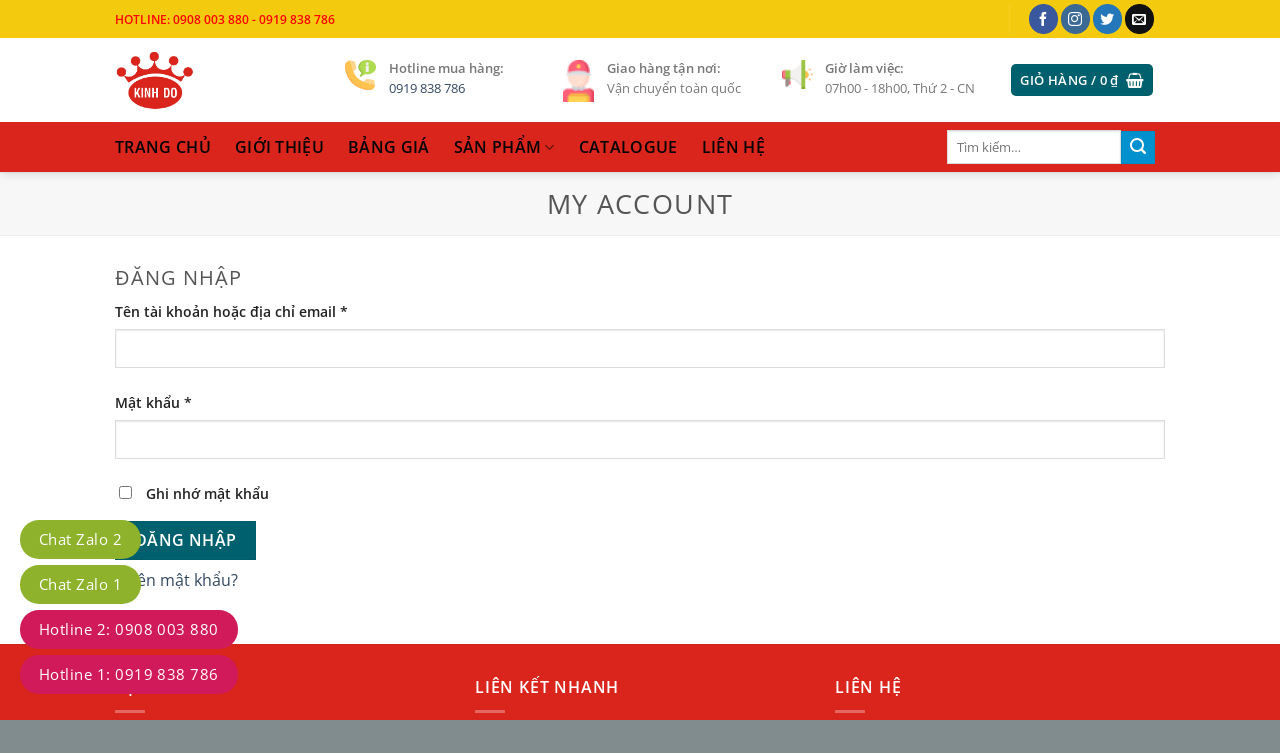

--- FILE ---
content_type: text/css
request_url: https://banhkinhdo.vn/wp-content/themes/flatsome-child/style.css?ver=3.0
body_size: 683
content:
/*
Theme Name: Flatsome Child
Description: This is a child theme for Flatsome Theme
Author: UX Themes
Template: flatsome
Version: 3.0
*/

/*************** ADD CUSTOM CSS HERE.   ***************/
.form-flat input:not([type="submit"]), .form-flat textarea, .form-flat select {
background: #fff!important;
}
.flex-col .search-form-categories {
display:none;
}

.nav>li>a, .nav-dropdown>li>a, .nav-column>li>a {
color: #050505 !important;
font-size: 16px;
}
.nav>li {
padding-right: 10px;
}
.nav-dropdown-default .nav-column li>a, .nav-dropdown.nav-dropdown-default>li>a {
color: #00606e!important;
}
.footer-2 span.widget-title {
color: #fff !important;
}
.footer-2 a {
color: #959595;
}
.footer-2 a:hover {
color: #959595 !important;
}
.thenguyen .section-title b {
background: url(images/bg_title.png);
height: 22px;
margin-right: 19px;
margin-left: 19px;
}
.thenguyen2 .section-title b {
background: url(images/bg_title.png);
height: 22px;
}

.thenguyen .section-title-center span {
    display: inline-block;
    background: #00606e;
    z-index: 999;
    padding: 0 50px;
    line-height: 52px;
    height: 52px;
    position: relative;
    color: #fff;
}
.thenguyen .section-title-center span:before {
    content: "";
    position: absolute;
    top: 0;
    left: -20px;
    width: 0;
    height: 0;
    border-style: solid;
    border-width: 26px 20px 26px 0;
    border-color: transparent #00606e transparent transparent;
}
.thenguyen .section-title-center span:after {
    content: "";
    position: absolute;
    top: 0;
    right: -20px;
    width: 0;
    height: 0;
    border-style: solid;
    border-width: 26px 0 26px 20px;
    border-color: transparent transparent transparent #00606e;
}
tr.price-row:nth-child(2n) td {
	background: #f3f3f3;
}
td {
  font-size: 16px;
  padding: 8px 10px !important;
}
@media only screen and (max-width: 48em) {
/*************** ADD MOBILE ONLY CSS HERE  ***************/


}